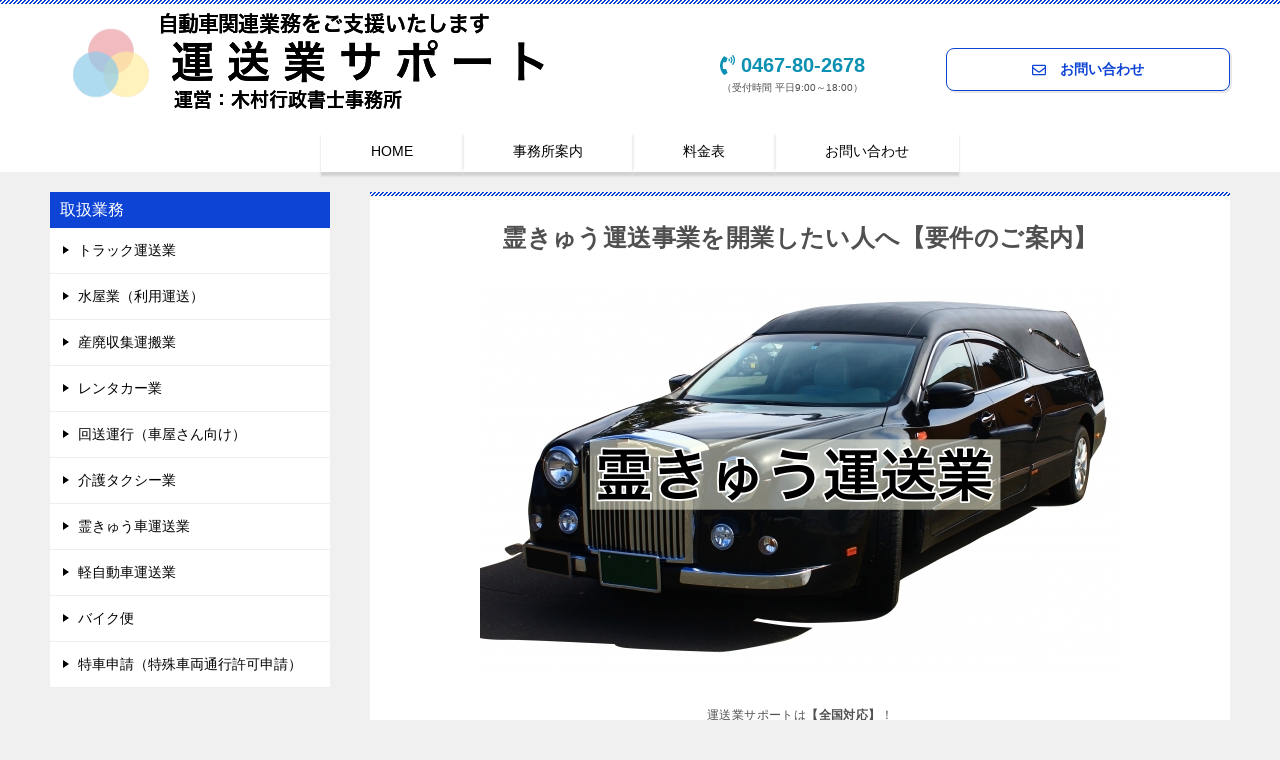

--- FILE ---
content_type: text/html; charset=UTF-8
request_url: https://kimura-gyouseishosi.com/car/reikyu/reikyu-requirements/
body_size: 19897
content:
<!doctype html>
<html lang="ja" class="col2r layout-footer-show">
<head>
	<meta charset="UTF-8">
	<meta name="viewport" content="width=device-width, initial-scale=1">
	<link rel="profile" href="http://gmpg.org/xfn/11">

	<link media="all" href="https://kimura-gyouseishosi.com/car/wp-content/cache/autoptimize/css/autoptimize_334f02c3965b72b2cf509cfab2dd0264.css" rel="stylesheet"><link media="screen" href="https://kimura-gyouseishosi.com/car/wp-content/cache/autoptimize/css/autoptimize_00df71b5809d374b00ce03791ac8fac1.css" rel="stylesheet"><title>霊きゅう運送事業を開業したい人へ【要件のご案内】 ｜ 運送業サポート</title>
<meta name='robots' content='max-image-preview:large' />
    <script>
        var ajaxurl = 'https://kimura-gyouseishosi.com/car/wp-admin/admin-ajax.php';
        var sns_cnt = false;
            </script>
	<link rel='dns-prefetch' href='//webfonts.xserver.jp' />
<link rel="alternate" type="application/rss+xml" title="運送業サポート &raquo; フィード" href="https://kimura-gyouseishosi.com/car/feed/" />
<link rel="alternate" type="application/rss+xml" title="運送業サポート &raquo; コメントフィード" href="https://kimura-gyouseishosi.com/car/comments/feed/" />
<script type="text/javascript">
/* <![CDATA[ */
window._wpemojiSettings = {"baseUrl":"https:\/\/s.w.org\/images\/core\/emoji\/15.0.3\/72x72\/","ext":".png","svgUrl":"https:\/\/s.w.org\/images\/core\/emoji\/15.0.3\/svg\/","svgExt":".svg","source":{"concatemoji":"https:\/\/kimura-gyouseishosi.com\/car\/wp-includes\/js\/wp-emoji-release.min.js?ver=6.5.7"}};
/*! This file is auto-generated */
!function(i,n){var o,s,e;function c(e){try{var t={supportTests:e,timestamp:(new Date).valueOf()};sessionStorage.setItem(o,JSON.stringify(t))}catch(e){}}function p(e,t,n){e.clearRect(0,0,e.canvas.width,e.canvas.height),e.fillText(t,0,0);var t=new Uint32Array(e.getImageData(0,0,e.canvas.width,e.canvas.height).data),r=(e.clearRect(0,0,e.canvas.width,e.canvas.height),e.fillText(n,0,0),new Uint32Array(e.getImageData(0,0,e.canvas.width,e.canvas.height).data));return t.every(function(e,t){return e===r[t]})}function u(e,t,n){switch(t){case"flag":return n(e,"\ud83c\udff3\ufe0f\u200d\u26a7\ufe0f","\ud83c\udff3\ufe0f\u200b\u26a7\ufe0f")?!1:!n(e,"\ud83c\uddfa\ud83c\uddf3","\ud83c\uddfa\u200b\ud83c\uddf3")&&!n(e,"\ud83c\udff4\udb40\udc67\udb40\udc62\udb40\udc65\udb40\udc6e\udb40\udc67\udb40\udc7f","\ud83c\udff4\u200b\udb40\udc67\u200b\udb40\udc62\u200b\udb40\udc65\u200b\udb40\udc6e\u200b\udb40\udc67\u200b\udb40\udc7f");case"emoji":return!n(e,"\ud83d\udc26\u200d\u2b1b","\ud83d\udc26\u200b\u2b1b")}return!1}function f(e,t,n){var r="undefined"!=typeof WorkerGlobalScope&&self instanceof WorkerGlobalScope?new OffscreenCanvas(300,150):i.createElement("canvas"),a=r.getContext("2d",{willReadFrequently:!0}),o=(a.textBaseline="top",a.font="600 32px Arial",{});return e.forEach(function(e){o[e]=t(a,e,n)}),o}function t(e){var t=i.createElement("script");t.src=e,t.defer=!0,i.head.appendChild(t)}"undefined"!=typeof Promise&&(o="wpEmojiSettingsSupports",s=["flag","emoji"],n.supports={everything:!0,everythingExceptFlag:!0},e=new Promise(function(e){i.addEventListener("DOMContentLoaded",e,{once:!0})}),new Promise(function(t){var n=function(){try{var e=JSON.parse(sessionStorage.getItem(o));if("object"==typeof e&&"number"==typeof e.timestamp&&(new Date).valueOf()<e.timestamp+604800&&"object"==typeof e.supportTests)return e.supportTests}catch(e){}return null}();if(!n){if("undefined"!=typeof Worker&&"undefined"!=typeof OffscreenCanvas&&"undefined"!=typeof URL&&URL.createObjectURL&&"undefined"!=typeof Blob)try{var e="postMessage("+f.toString()+"("+[JSON.stringify(s),u.toString(),p.toString()].join(",")+"));",r=new Blob([e],{type:"text/javascript"}),a=new Worker(URL.createObjectURL(r),{name:"wpTestEmojiSupports"});return void(a.onmessage=function(e){c(n=e.data),a.terminate(),t(n)})}catch(e){}c(n=f(s,u,p))}t(n)}).then(function(e){for(var t in e)n.supports[t]=e[t],n.supports.everything=n.supports.everything&&n.supports[t],"flag"!==t&&(n.supports.everythingExceptFlag=n.supports.everythingExceptFlag&&n.supports[t]);n.supports.everythingExceptFlag=n.supports.everythingExceptFlag&&!n.supports.flag,n.DOMReady=!1,n.readyCallback=function(){n.DOMReady=!0}}).then(function(){return e}).then(function(){var e;n.supports.everything||(n.readyCallback(),(e=n.source||{}).concatemoji?t(e.concatemoji):e.wpemoji&&e.twemoji&&(t(e.twemoji),t(e.wpemoji)))}))}((window,document),window._wpemojiSettings);
/* ]]> */
</script>


























<link rel="canonical" href="https://kimura-gyouseishosi.com/car/reikyu/reikyu-requirements/" />
<link rel="https://api.w.org/" href="https://kimura-gyouseishosi.com/car/wp-json/" /><link rel="alternate" type="application/json" href="https://kimura-gyouseishosi.com/car/wp-json/wp/v2/posts/789" /><link rel="EditURI" type="application/rsd+xml" title="RSD" href="https://kimura-gyouseishosi.com/car/xmlrpc.php?rsd" />
<link rel='shortlink' href='https://kimura-gyouseishosi.com/car/?p=789' />
<link rel="alternate" type="application/json+oembed" href="https://kimura-gyouseishosi.com/car/wp-json/oembed/1.0/embed?url=https%3A%2F%2Fkimura-gyouseishosi.com%2Fcar%2Freikyu%2Freikyu-requirements%2F" />
<link rel="alternate" type="text/xml+oembed" href="https://kimura-gyouseishosi.com/car/wp-json/oembed/1.0/embed?url=https%3A%2F%2Fkimura-gyouseishosi.com%2Fcar%2Freikyu%2Freikyu-requirements%2F&#038;format=xml" />
<!-- Enter your scripts here --><meta name="robots" content="nosnippet">
<meta name="description" content="運送業サポートは【全国対応】！業界最安値ですのでご安心ください！ZOOM、LINE、ChatWork、Slack、その他webツールにも対応しております。完全郵送対応も可能ですので、どうぞお気兼ねなくご連絡ください！ 人 …">
        <!--OGP-->
		<meta property="og:type" content="article" />
<meta property="og:url" content="https://kimura-gyouseishosi.com/car/reikyu/reikyu-requirements/" />
        <meta property="og:title" content="霊きゅう運送事業を開業したい人へ【要件のご案内】 ｜ 運送業サポート"/>
        <meta property="og:description" content="運送業サポートは【全国対応】！業界最安値ですのでご安心ください！ZOOM、LINE、ChatWork、Slack、その他webツールにも対応しております。完全郵送対応も可能ですので、どうぞお気兼ねなくご連絡ください！ 人 …">
        <meta property="og:site_name" content="運送業サポート">
        <meta property="og:image" content="https://kimura-gyouseishosi.com/car/wp-content/uploads/2020/10/霊柩車1.jpg">
		            <meta property="og:image:type" content="image/jpeg">
			            <meta property="og:image:width" content="640">
            <meta property="og:image:height" content="388">
			        <meta property="og:locale" content="ja_JP">
		        <!--OGP-->
		<link rel="icon" href="https://kimura-gyouseishosi.com/car/wp-content/uploads/2020/02/運送業サポートのロゴ-150x150.png" sizes="32x32" />
<link rel="icon" href="https://kimura-gyouseishosi.com/car/wp-content/uploads/2020/02/運送業サポートのロゴ-300x300.png" sizes="192x192" />
<link rel="apple-touch-icon" href="https://kimura-gyouseishosi.com/car/wp-content/uploads/2020/02/運送業サポートのロゴ-300x300.png" />
<meta name="msapplication-TileImage" content="https://kimura-gyouseishosi.com/car/wp-content/uploads/2020/02/運送業サポートのロゴ-300x300.png" />
<!-- Global site tag (gtag.js) - Google Ads: 738881603 -->
<script async src="https://www.googletagmanager.com/gtag/js?id=AW-738881603"></script>
<script>
  window.dataLayer = window.dataLayer || [];
  function gtag(){dataLayer.push(arguments);}
  gtag('js', new Date());

  gtag('config', 'AW-738881603');
</script>

<!-- Google Tag Manager -->
<script>(function(w,d,s,l,i){w[l]=w[l]||[];w[l].push({'gtm.start':
new Date().getTime(),event:'gtm.js'});var f=d.getElementsByTagName(s)[0],
j=d.createElement(s),dl=l!='dataLayer'?'&l='+l:'';j.async=true;j.src=
'https://www.googletagmanager.com/gtm.js?id='+i+dl;f.parentNode.insertBefore(j,f);
})(window,document,'script','dataLayer','GTM-5H4LKWW');</script>
<!-- End Google Tag Manager -->		
		</head>

<body class="post-template-default single single-post postid-789 single-format-standard wp-custom-logo"><!--ページの属性-->
<!-- Google Tag Manager (noscript) -->
<noscript><iframe src="https://www.googletagmanager.com/ns.html?id=GTM-5H4LKWW"
height="0" width="0" style="display:none;visibility:hidden"></iframe></noscript>
<!-- End Google Tag Manager (noscript) -->
<div id="top" class="keni-container">

<!--▼▼ ヘッダー ▼▼-->
<div class="keni-header_wrap">
	<div class="keni-header_outer">
		
		<header class="keni-header keni-header_col1">
			<div class="keni-header_inner">
				
				<p class="site-title"><a href="https://kimura-gyouseishosi.com/car/" rel="home"><img src="https://kimura-gyouseishosi.com/car/wp-content/uploads/2020/03/運送業_RBG.png" alt="運送業サポート"></a></p>

			<div class="keni-header_cont">
			<div class="col2-wrap">
<div class="col">
<ul class="utility-menu">
 	<li><i class="fas fa-phone-volume"></i> <a href="tel:0467-80-2678">0467-80-2678</a></li>
 	<li>（受付時間 平日9:00～18:00）</li>
</ul>
</div>
<div class="col">
<div class="contact-box_mail"><a href="https://kimura-gyouseishosi.com/car/#otoiawase" target="_blank" rel="noopener noreferrer" class="btn dir-arw_r btn btn_style01"><i class="far fa-envelope"></i>　お問い合わせ</a></div>
</div>
</div>			</div>

			</div><!--keni-header_inner-->
		</header><!--keni-header-->	</div><!--keni-header_outer-->
</div><!--keni-header_wrap-->
<!--▲▲ ヘッダー ▲▲-->

<div id="click-space"></div>

<!--▼▼ グローバルナビ ▼▼-->
<div class="keni-gnav_wrap">
	<div class="keni-gnav_outer">
		<nav class="keni-gnav">
			<div class="keni-gnav_inner">

				<ul id="menu" class="keni-gnav_cont">
				<li id="menu-item-19" class="menu-item menu-item-type-custom menu-item-object-custom menu-item-home menu-item-19"><a href="https://kimura-gyouseishosi.com/car/">HOME</a></li>
<li id="menu-item-21" class="menu-item menu-item-type-custom menu-item-object-custom menu-item-21"><a href="https://kimura-gyouseishosi.com/car/office/">事務所案内</a></li>
<li id="menu-item-730" class="menu-item menu-item-type-custom menu-item-object-custom menu-item-730"><a href="https://kimura-gyouseishosi.com/car/fee/">料金表</a></li>
<li id="menu-item-23" class="menu-item menu-item-type-custom menu-item-object-custom menu-item-23"><a href="https://kimura-gyouseishosi.com/car/info/">お問い合わせ</a></li>
				<li class="menu-search"><div class="search-box">
	<form role="search" method="get" id="keni_search" class="searchform" action="https://kimura-gyouseishosi.com/car/">
		<input type="text" value="" name="s"><button class="btn-search"><img src="https://kimura-gyouseishosi.com/car/wp-content/themes/keni80_wp_standard_all_202002031117/images/icon/search_black.svg" width="18" height="18"></button>
	</form>
</div></li>
				</ul>
			</div>
			<div class="keni-gnav_btn_wrap">
				<div class="keni-gnav_btn"><span class="keni-gnav_btn_icon-open"></span></div>
			</div>
		</nav>
	</div>
</div>



<div class="keni-main_wrap">
	<div class="keni-main_outer">
		<!--▼▼ メインコンテンツ ▼▼-->
		<main id="main" class="keni-main">
			<div class="keni-main_inner">

				<aside class="free-area free-area_before-title">
									</aside><!-- #secondary -->

		<article class="post-789 post type-post status-publish format-standard has-post-thumbnail category-reikyu tag-7 tag-117 tag-118 keni-section" itemscope itemtype="http://schema.org/Article">
<meta itemscope itemprop="mainEntityOfPage"  itemType="https://schema.org/WebPage" itemid="https://kimura-gyouseishosi.com/car/reikyu/reikyu-requirements/" />

<div class="keni-section_wrap article_wrap">
	<div class="keni-section">

		<header class="article-header">
			<h1 class="entry_title" itemprop="headline">霊きゅう運送事業を開業したい人へ【要件のご案内】</h1>
			<div class="entry_status">
		<ul class="entry_category">
		<li class="entry_category_item reikyu"><a href="https://kimura-gyouseishosi.com/car/category/reikyu/">霊きゅう運送事業</a></li>	</ul>
</div>					</header><!-- .article-header -->

		<div class="article-body" itemprop="articleBody">
			
			<div class="article-visual" itemprop="image" itemscope itemtype="https://schema.org/ImageObject">
				<img src="https://kimura-gyouseishosi.com/car/wp-content/uploads/2020/10/霊柩車1.jpg" alt="霊柩車1" />
				<meta itemprop="url" content="https://kimura-gyouseishosi.com/car/wp-content/uploads/2020/10/霊柩車1.jpg">
				<meta itemprop="width" content="640">
				<meta itemprop="height" content="388">
			</div>
			
			
<p class="has-text-align-center" style="font-size:12px">運送業サポートは<strong>【全国対応】</strong>！<br>業界最安値ですのでご安心ください！<br>ZOOM、LINE、ChatWork、Slack、その他webツールにも対応しております。<br>完全郵送対応も可能ですので、どうぞお気兼ねなくご連絡ください！</p>



<h2 class="wp-block-heading">人の要件</h2>



<p>運送会社を開業するにあたり、人数・資格者・役員の要件などがあります。<br>トラック運送業と比べると人数が少なく済みます。</p>



<h3 class="wp-block-heading">資格や経験の要件</h3>



<p>霊きゅう運送事業を開業する場合、運送業の経験は必要ありません。</p>



<p>建設業などとは違い、要件に合った人材がいれば設立が可能です。</p>



<p>霊きゅう運送会社には運行管理者の資格を持っている人が最低一人いることが必要となります。</p>



<p>霊きゅう運送事業を開業するにあたり、最低人数は２人となります。</p>





<h4 class="wp-block-heading">　運行管理者</h4>



<p><strong><span style="color:#cf2e2e" class="tadv-color">車両数が５台未満の場合には「運行管理者の資格」は必要ありません。</span></strong></p>



<p>５台未満の場合には無資格者を運行管理者として選任します。</p>



<p>ただし、<strong>５台以上となる場合には運行管理者の資格が必要</strong>となりますので、すぐに台数を増やしていく予定がある場合には運行管理者の確保も視野に入れておく必要があります。</p>



<p>運行管理者は、</p>



<ol><li>受験して受かる</li><li>運送会社に在籍して実務経験を通して取得する（受験無し）</li></ol>



<p>の２つの方法があります。</p>



<p>受験資格は「基礎講習」を受けることで誰でも受験が可能です。</p>



<div class="wp-block-button"><a class="wp-block-button__link has-background has-vivid-green-cyan-background-color" href="https://www.unkan.or.jp/about.html" target="_blank" rel="noreferrer noopener">運行管理者試験センターへ</a></div>



<div></div>



<div></div>



<div></div>



<h4 class="wp-block-heading">　運行管理補助者</h4>



<p>運行管理補助者は要件とはされていませんが、実務的な許可要件となります。</p>



<p>運行管理者が休んだ場合の体制を整えておく必要があります。</p>



<p>資格の取得は必要ありませんが、３日間の「基礎講習」を受けなければなりません。</p>



<p>この「基礎講習」は「一般講習」とは違いますので注意してください。</p>



<p>この講習は全国の「NASVA（自動車事故対策機構）」や認定された教習所などで行われています。</p>



<div class="wp-block-columns">
<div class="wp-block-column">
<div class="wp-block-button is-style-fill"><a class="wp-block-button__link has-background has-luminous-vivid-amber-background-color" href="http://www.nasva.go.jp/index.html" target="_blank" rel="noreferrer noopener">NASVAへ<br>（自動車事故対策機構）</a></div>
</div>
<div class="wp-block-column">
<div class="wp-block-button"><a class="wp-block-button__link has-background has-vivid-cyan-blue-background-color" href="https://www.mlit.go.jp/jidosha/anzen/03safety/dispatcher.html" target="_blank" rel="noreferrer noopener">講習認定機関一覧へ<br>（自動車総合安全情報）</a></div>
</div>
</div>



<div></div>



<div></div>



<div></div>



<h4 class="wp-block-heading">　整備管理者</h4>



<p>整備管理者も運行管理者と同様に<strong><span style="color:#cf2e2e" class="tadv-color">車両数が５台未満の場合には「整備管理者の資格」は必要ありません。</span></strong></p>



<p>５台未満の場合には無資格者を整備管理者として選任します。</p>



<p>ただし、<strong>５台以上となる場合には整備管理者の資格が必要</strong>となりますので、すぐに台数を増やしていく予定がある場合には整備管理者の確保も視野に入れておく必要があります。</p>



<p>整備管理者は</p>



<ol><li>整備の実務経験２年以上 ＋ 研修を受ける</li><li>整備士技能検定に合格している</li></ol>



<p>の２つの方法があります。</p>



<p>１の方法では、現実的には運送会社等（青ナンバー）の会社で整備管理補助者を経験していることでクリアできます。</p>



<p>その運送会社等の実務経験証明書を取得する必要があります。</p>



<p>整備管理者の研修は「整備管理者選任前研修」という名前の研修です。会場は地域によって運輸局、支局、トラック協会などが指定されています。</p>



<h3 class="wp-block-heading">運転手</h3>



<p>運送会社に必要な運転手の最低人数は１人です。</p>



<p>現実的には運送業が開始となるまでは運転手は前の会社を辞めない場合が普通です。</p>



<p>「従事予定証明書」などを取り交わしておき、事前に運転手予定者の入社の意思を確認しておきましょう。</p>



<p>運転手は、</p>



<ul><li>日雇い</li><li>２ヶ月以内の期間限定</li><li>試用期間中</li></ul>



<p>のこれらに該当する人は運送会社の運転手となることは出来ませんので注意してください。</p>



<h3 class="wp-block-heading">役員の要件</h3>



<p>会社の役員（代表者や取締役）が、「役員法令試験」に合格する必要があります。</p>



<p>運送業許可の申請書を運輸局に提出してから許可取得となる間に受ける試験です。</p>



<p>落ちてしまった場合でも１回までは再試験が可能です。</p>



<p>万が一、２回落ちてしまった場合は申請を一度取り下げることになりますので、事前に勉強をすることが大切です。</p>



<p>この試験は運行管理者資格を有していたとしても内容は変わるため、事前準備が必要です。</p>



<p>この試験は隔月でおこなわれ、３０問中２４問（50分）の正解で合格となります。</p>



<h2 class="wp-block-heading">設備（車・営業所・車庫・休憩所）の要件</h2>



<h3 class="wp-block-heading">車</h3>



<h4 class="wp-block-heading">　どのような車両を用意するか</h4>



<figure class="wp-block-image size-large is-style-default"><img fetchpriority="high" decoding="async" width="1024" height="270" src="https://kimura-gyouseishosi.com/car/wp-content/uploads/2020/10/20200229102533_001_pdf-1-1024x270.png" alt="車検証" class="wp-image-894" srcset="https://kimura-gyouseishosi.com/car/wp-content/uploads/2020/10/20200229102533_001_pdf-1-1024x270.png 1024w, https://kimura-gyouseishosi.com/car/wp-content/uploads/2020/10/20200229102533_001_pdf-1-300x79.png 300w, https://kimura-gyouseishosi.com/car/wp-content/uploads/2020/10/20200229102533_001_pdf-1-768x202.png 768w, https://kimura-gyouseishosi.com/car/wp-content/uploads/2020/10/20200229102533_001_pdf-1.png 1326w" sizes="(max-width: 1024px) 100vw, 1024px" /></figure>



<p>車検証の確認をしていきます。</p>



<ol><li><strong><span style="color:#0693e3" class="tadv-color">用途は「乗用」も「貨物」でも可。</span></strong></li><li><strong><span style="color:#0693e3" class="tadv-color">構造変更をした８ナンバー</span></strong></li><li><strong><span style="color:#0693e3" class="tadv-color">バイクではないこと　※軽自動車は別の届出が必要です。</span></strong></li><li><strong><span style="color:#0693e3" class="tadv-color">備考欄に「NOx・PM対策地域内に使用の本拠を置くことが出来ません」と記載がないこと</span></strong></li></ol>



<p>1の用途は「乗用」も「貨物」でも大丈夫です。<br>許可が下りた後、会社で使えるようになった車両は「自家用」から「事業用」になり、ナンバーの色が緑になります。</p>



<p>２の構造変更は「<strong>柩又は遺体を収容するための担架を収納する専用の場所（長さ1.8ｍ以上、幅0.5ｍ以上、高さ0.5ｍ以上）を有しており、かつ、柩又は担架を確実に固定できる装置</strong>」をして、車検場で変更登録をしていきます。</p>



<figure class="wp-block-image size-large is-resized is-style-default"><img decoding="async" src="https://kimura-gyouseishosi.com/car/wp-content/uploads/2020/10/ナンバー1-2.png" alt="ナンバープレート" class="wp-image-838" width="183" height="106" srcset="https://kimura-gyouseishosi.com/car/wp-content/uploads/2020/10/ナンバー1-2.png 442w, https://kimura-gyouseishosi.com/car/wp-content/uploads/2020/10/ナンバー1-2-300x174.png 300w" sizes="(max-width: 183px) 100vw, 183px" /></figure>



<p>３の軽自動車は霊きゅう運送事業としての１台にはカウント出来ません。軽自動車で開業する場合は<strong>貨物軽自動車運送事業の届出</strong>を出すことで、別の事業として申請します。</p>



<p>４のNOx・PMは首都圏・中部・関西の一部地域で規制があり、年代の古い中古車を購入する場合には注意が必要です。</p>



<p>霊きゅう運送事業の車両として登録できないだけではなく、他の事業で使用する場合でも該当地域は通行することも出来ません。</p>



<h4 class="wp-block-heading">　何台必要か</h4>



<p>最低１台必要です。</p>



<p>リース車両や中古車でも問題ありません。</p>



<p>&nbsp;</p>



<h3 class="wp-block-heading">営業所・休憩施設・睡眠施設・車庫</h3>



<p>営業所は<span style="background-color: #7bdcb5;" class="tadv-background-color">農地法</span>・<span style="background-color: #8ed1fc;" class="tadv-background-color">都市計画法</span>・<span style="background-color: #ff6900;" class="tadv-background-color">建築基準法</span>などの関係法令に抵触しないことを確認していきます。</p>



<h4 class="wp-block-heading">　農地かどうか</h4>



<p>土地の「地目」を確認します。</p>



<p>「地目」が「農地」の場合には<strong>営業所</strong>や<strong>休憩所</strong>としては使用出来ません。</p>



<p>ただし、<strong>車庫</strong>は「農地」であっても使用することが出来ます。</p>



<h4 class="wp-block-heading">　都市計画法に抵触しているか</h4>



<p>都市計画法は「用途地域の確認」をしていくことで確認できます。</p>



<p>以下の手順で確認していきます。</p>



<ol><li>「市街化区域」か「<span style="color: #ff6900;" class="tadv-color">市街化<strong>調整</strong>区域</span>」かを確認する</li><li>「建築制限があるか」を確認する</li></ol>



<p><span style="color: #ff6900;" class="tadv-color">市街化<strong>調整</strong>区域</span>とは、市街化になることを調整（制限）されている地域です。</p>



<p>この市街化調整区域内は建物を建てることを制限されており、<strong>営業所としては利用できません</strong>。</p>



<p>ただし、車庫（建物ではない車庫）としては利用することができます。</p>



<p>次に、建築制限があるかを確認します。</p>



<p>以下の別表で確認していきます。</p>



<figure class="wp-block-table"><table><tbody><tr><td></td><td>第一種<span style="color: #ff0000;">低層住居</span>専用地域</td><td>第二種<span style="color: #ff0000;">低層住居</span>専用地域</td><td>第一種<span style="color: #ff0000;">中高層住居</span>専用地域</td><td>第一種<span style="color: #ff0000;">中高層住居</span>専用地域</td><td>第一種住居地域</td></tr><tr><td>床面積 　　 <br>１５０㎡以下</td><td>不可</td><td>不可</td><td>不可</td><td>（要確認）</td><td>可</td></tr><tr><td>床面積 　　 <br>５００㎡以下</td><td>不可</td><td>不可</td><td>不可</td><td>（要確認）</td><td>可</td></tr><tr><td>床面積 <br>１，５００㎡以下</td><td>不可</td><td>不可</td><td>不可</td><td>（要確認）</td><td>可</td></tr><tr><td>床面積 <br>３，０００㎡以下</td><td>不可</td><td>不可</td><td>不可</td><td>不可</td><td>不可</td></tr></tbody></table></figure>



<p>&nbsp;</p>



<p>建築制限の確認をするときに「第一種<span style="color: #ff0000;">低層住居</span>専用地域」「第一種<span style="color: #ff0000;">中高層住居</span>専用地域」などのワードを見つけた場合は注意をして確認してください。</p>



<p>これら以外の「<strong>商業地域</strong>」や「<strong>工業地域</strong>」などの文言であれば問題はありません。</p>



<h4 class="wp-block-heading">　建築物のその他の確認</h4>



<p>・コンテナハウスやトレーラハウスでも許可される場合はあります。</p>



<p>コンテナの場合は電気や水道などを用意できるように建築士に建築確認をしてもらう必要があります。</p>



<p>・トレーラーハウスの場合は市街化調整区域内でもナンバーを取った状態で「営業所」として登録をできるケースがあります。</p>



<p>・車庫に屋根や庇（ひさし）のある物件の場合は、消防法の確認が必要です。</p>



<p>有蓋（ゆうがい）車庫部分は無蓋（むがい）車庫部分と分けて面積を図ることも必要となります。</p>



<h4 class="wp-block-heading">　賃貸の場合</h4>



<p>賃貸物件などの場合は「事業用の営業所として」「事業用の車庫として」の賃貸借契約が結ばれていることが必要です。</p>



<p>契約書の中に「営業所」や「車庫」などの文言があることを確認していきます。</p>



<p>賃貸借の契約期間については以下のいずれかが要件となります。</p>



<ol><li>契約期間が２年以上</li><li>自動更新</li></ol>



<p>仮に、これらの文言がない場合でも再度契約書や承諾書を取り交わすことで要件を満たすことになります。</p>



<h2 class="wp-block-heading">資金の要件</h2>



<p>資金要件は<strong>残高証明</strong>で確認をしますので、確実に資金を用意しておかなければなりません。</p>



<h3 class="wp-block-heading">資金計画</h3>



<p>自己資金に必要な金額が増額されました。（２０１９年１１月改正）</p>



<ul><li>運用資金（人件費、燃料費、油脂費、修繕費）　<del>２ヶ月分</del>　→　６ヶ月分</li><li>設備資金（車両費、施設代）　　　　　　　　　<del>６ヶ月分</del>　→　１年分</li></ul>



<p>これらの現金（預金）を持っていることを「残高照会」などで証明していきます。</p>



<p>この資金の確認は申請時と許可取得前の２回行われるため、資金を確実に「確保」しておくことが必要となります。</p>



<h3 class="wp-block-heading">運用資金</h3>



<h4 class="wp-block-heading">　人件費</h4>



<p>人件費とは役員報酬、運転手や事務員の給与などを計算します。</p>



<ul><li>役員報酬　　　　　　　→　６ヶ月分</li><li>運転手や事務員の給与　→　６ヶ月分</li><li>手当、賞与　　　　　　→　６ヶ月分</li><li>社会保険や雇用保険の事業者の負担分　→　６ヶ月分</li><li>厚生福利費　　　　　　→　給与、手当、賞与の２％分</li></ul>



<h4 class="wp-block-heading">　燃料・油脂・修繕費</h4>



<ul><li>燃料費（走行距離から算定）　→　６ヶ月分</li><li>油脂費　　　　　　　　　　　→　燃料費の３％分</li><li>修繕費（修理費、部品代、タイヤ代）　→　６ヶ月分</li></ul>



<h3 class="wp-block-heading">設備資金</h3>



<h4 class="wp-block-heading">　車両代</h4>



<p>リースや分割などいろいろなケースがあると思いますが、「実際に支払わなければならない金額」を資金計画に入れる必要があります。</p>



<ul><li>車両代　→　１年分<br>
<ul>
<li>分割の場合には「頭金＋月額の支払い金額の１年分」</li>
<li>リースの場合には「リース料の１年分」</li>
</ul>
</li></ul>



<h4 class="wp-block-heading">　施設代</h4>



<ul><li>施設代（営業所、休憩施設、駐車場）　→　１年分
<ul>
<li>分割の場合には「頭金＋月額の支払い金額の１年分」</li>
<li>賃貸借の場合には「賃借料の１年分」</li>
</ul>
</li></ul>



<p>車輌や施設などを既に所持しており支払いが済ませてある場合は、この費用は必要ありません。</p>



<p>この設備資金は減価償却費（費用としての計上額）ではなく、実際に支払っていく金額を資金計画に入れていきます。</p>



<h3 class="wp-block-heading">車の保険料・税金</h3>



<p>車の保険料や税金を見積もっていきます。</p>



<ul><li>車輌の自賠責保険　→　１年分</li><li>車輌の任意保険　　→　１年分</li></ul>



<div class="box_style box_style_orange">
<div class="box_inner">
<div class="box_style_title"><span class="box_style_title_inner">任意保険の要件</span></div>
・対人は無制限　　　・対物は２００万円以上</div>
</div>



<p>税金の金額も調べていきます。</p>



<ul><li>車輌の自動車税　→　１年分</li><li>車輌の重量税　　→　１年分</li><li>車輌の環境性能割（旧自動車取得税）　→　１年分</li></ul>



<h3 class="wp-block-heading">その他の費用</h3>



<ul><li>パソコン、事務机、事務椅子など　→　取得価額</li></ul>



<p>ただし、これらは既に持っている場合は費用は必要ありません。</p>



<ul><li>旅費、会議費、水道光熱費、通信運搬費、図書印刷費、広告宣伝費など　→　６ヶ月分</li><li>登録免許税　　→　金１２万円</li></ul>



<div style="height:79px" aria-hidden="true" class="wp-block-spacer"></div>



<h2 class="wp-block-heading">その他</h2>



<h3 class="wp-block-heading">定款</h3>



<p>法人として許可申請をする場合は、定款という会社のルールブックの事業目的の文言を確認する必要があります。</p>



<p>「<strong><span style="color:#cf2e2e" class="tadv-color">一般貨物運送事業</span></strong>」や「<strong><span style="color:#cf2e2e" class="tadv-color">霊きゅう運送事業</span></strong>」等の文言が入っていない場合は定款変更登記をおこなう必要があります。</p>



<div style="height:79px" aria-hidden="true" class="wp-block-spacer"></div>



<p class="has-text-align-center has-black-color has-pale-cyan-blue-background-color has-text-color has-background has-huge-font-size"><strong>お問い合わせ</strong></p>



<div class="wpcf7 no-js" id="wpcf7-f457-p789-o1" lang="ja" dir="ltr">
<div class="screen-reader-response"><p role="status" aria-live="polite" aria-atomic="true"></p> <ul></ul></div>
<form action="/car/reikyu/reikyu-requirements/#wpcf7-f457-p789-o1" method="post" class="wpcf7-form init" aria-label="コンタクトフォーム" novalidate="novalidate" data-status="init">
<div style="display: none;">
<input type="hidden" name="_wpcf7" value="457" />
<input type="hidden" name="_wpcf7_version" value="5.9.8" />
<input type="hidden" name="_wpcf7_locale" value="ja" />
<input type="hidden" name="_wpcf7_unit_tag" value="wpcf7-f457-p789-o1" />
<input type="hidden" name="_wpcf7_container_post" value="789" />
<input type="hidden" name="_wpcf7_posted_data_hash" value="" />
</div>
<table class="inquiry">
	<tr>
		<th>
			<p><span class="haveto">必須</span><span>お問い合わせ内容</span>
			</p>
		</th>
		<td>
			<p><span class="wpcf7-form-control-wrap" data-name="your-message"><textarea cols="40" rows="10" maxlength="2000" class="wpcf7-form-control wpcf7-textarea wpcf7-validates-as-required content" aria-required="true" aria-invalid="false" placeholder="お問い合わせ内容" name="your-message"></textarea></span>
			</p>
		</td>
	</tr>
	<tr>
		<th>
			<p><span class="haveto">必須</span><span>お名前</span>
			</p>
		</th>
		<td>
			<p><span class="wpcf7-form-control-wrap" data-name="your-name"><input size="40" maxlength="400" class="wpcf7-form-control wpcf7-text wpcf7-validates-as-required textsp" aria-required="true" aria-invalid="false" placeholder="お名前" value="" type="text" name="your-name" /></span>
			</p>
		</td>
	</tr>
	<tr>
		<th>
			<p><span class="haveto">必須</span><span>電話番号</span>
			</p>
		</th>
		<td>
			<p><span class="wpcf7-form-control-wrap" data-name="your-tel"><input size="40" maxlength="400" class="wpcf7-form-control wpcf7-tel wpcf7-validates-as-required wpcf7-text wpcf7-validates-as-tel tel" aria-required="true" aria-invalid="false" placeholder="090-1111-1111" value="" type="tel" name="your-tel" /></span>
			</p>
		</td>
	</tr>
	<tr>
		<th>
			<p><span class="haveto">必須</span><span>メールアドレス</span>
			</p>
		</th>
		<td>
			<p><span class="wpcf7-form-control-wrap" data-name="your-email"><input size="40" maxlength="400" class="wpcf7-form-control wpcf7-email wpcf7-validates-as-required wpcf7-text wpcf7-validates-as-email mailsp" aria-required="true" aria-invalid="false" placeholder="" value="" type="email" name="your-email" /></span>
			</p>
		</td>
	</tr>
	<tr>
		<th>
			<p><span class="haveto">必須</span><span>ご希望の返信方法</span>
			</p>
		</th>
		<td>
			<p><span class="wpcf7-form-control-wrap" data-name="menu-917"><select class="wpcf7-form-control wpcf7-select wpcf7-validates-as-required" aria-required="true" aria-invalid="false" name="menu-917"><option value="">&#8212;以下から選択してください&#8212;</option><option value="電話">電話</option><option value="メール">メール</option><option value="どちらでも良い">どちらでも良い</option></select></span>
			</p>
		</td>
	</tr>
</table>
<p><span class="wpcf7-form-control-wrap" data-name="acceptance-442"><span class="wpcf7-form-control wpcf7-acceptance"><span class="wpcf7-list-item"><input type="checkbox" name="acceptance-442" value="1" class="spam1" aria-invalid="false" /></span></span></span>スパムメール防止のため、こちらのボックスにチェックを入れてから送信してください。
</p>
<p>　　<small>※同業者様の場合はお電話での対応とさせて頂いております。</small>
</p>
<p><input class="wpcf7-form-control wpcf7-submit has-spinner" id="formbtn" type="submit" value="上記の内容で送信する" />
</p><div class="wpcf7-response-output" aria-hidden="true"></div>
</form>
</div>


		</div><!-- .article-body -->

	        <div class="post-tag">
			<dl>
				<dt>タグ</dt>
				<dd>
					<ul>
								            <li >
			                <a href="https://kimura-gyouseishosi.com/car/tag/%e9%96%8b%e6%a5%ad/"  rel="tag">開業</a>
			            </li>
									            <li >
			                <a href="https://kimura-gyouseishosi.com/car/tag/%e9%9c%8a%e3%81%8d%e3%82%85%e3%81%86%e8%bb%8a/"  rel="tag">霊きゅう車</a>
			            </li>
									            <li >
			                <a href="https://kimura-gyouseishosi.com/car/tag/%e8%a8%b1%e5%8f%af/"  rel="tag">許可</a>
			            </li>
						        			</ul>
				</dd>
			</dl>
		</div>
	    </div><!-- .keni-section -->
</div><!-- .keni-section_wrap -->


<div class="behind-article-area">

<div class="keni-section_wrap keni-section_wrap_style02">
	<div class="keni-section">
<div id="text-4" class="keni-section_wrap widget widget_text"><section class="keni-section">			<div class="textwidget"><div class="al-l">
<p><strong><span class="red b">【全国対応】</span></strong><br />
※自動車関連業務は運送業出身の専門行政書士にお任せください<br />
許可申請・各種変更手続・財務コンサルティング・監査対応・融資支援・運送契約・コンプライアンス対策・事業承継・車庫証明・登録手続・会社設立 etc&#8230;</p>
<p>お問い合わせ：0467-80-2678<br />
営業日：月〜金 9:00〜18:00</p>
</div>
<div class="al-l">
<div class="wp-block-button is-style-outline">
<div class="wp-block-button__link has-black-color has-text-color" style="border-radius: 1px; background-color: #eafbff; margin-left: 5px;"><a style="text-decoration: none;" href="https://kimura-gyouseishosi.com/car/info/" target="_blank" rel="noopener"><span class="black b">お問い合わせフォーム</span></a></div>
</div>
</div>
</div>
		</section></div>

				
	</div>
</div>
</div><!-- .behind-article-area -->

</article><!-- #post-## -->


				<aside class="free-area free-area_after-cont">
									</aside><!-- #secondary -->

			</div><!-- .keni-main_inner -->
		</main><!-- .keni-main -->


<aside id="secondary" class="keni-sub">
	<div id="nav_menu-2" class="keni-section_wrap widget widget_nav_menu"><section class="keni-section"><div class="sub-section_title">取扱業務</div><div class="menu-%e6%96%b0%e8%a6%8f%e8%a8%b1%e5%8f%af%e3%83%a1%e3%83%8b%e3%83%a5%e3%83%bc-container"><ul id="menu-%e6%96%b0%e8%a6%8f%e8%a8%b1%e5%8f%af%e3%83%a1%e3%83%8b%e3%83%a5%e3%83%bc" class="menu"><li id="menu-item-241" class="menu-item menu-item-type-post_type menu-item-object-page menu-item-241"><a href="https://kimura-gyouseishosi.com/car/truck/">トラック運送業</a></li>
<li id="menu-item-100" class="menu-item menu-item-type-custom menu-item-object-custom menu-item-100"><a href="https://kimura-gyouseishosi.com/car/mizuya/">水屋業（利用運送）</a></li>
<li id="menu-item-97" class="menu-item menu-item-type-custom menu-item-object-custom menu-item-97"><a href="https://kimura-gyouseishosi.com/car/sanpai/">産廃収集運搬業</a></li>
<li id="menu-item-242" class="menu-item menu-item-type-post_type menu-item-object-page menu-item-242"><a href="https://kimura-gyouseishosi.com/car/car_rental/">レンタカー業</a></li>
<li id="menu-item-103" class="menu-item menu-item-type-custom menu-item-object-custom menu-item-103"><a href="#">回送運行（車屋さん向け）</a></li>
<li id="menu-item-98" class="menu-item menu-item-type-custom menu-item-object-custom menu-item-98"><a href="https://kimura-gyouseishosi.com/car/care/">介護タクシー業</a></li>
<li id="menu-item-99" class="menu-item menu-item-type-custom menu-item-object-custom menu-item-99"><a href="https://kimura-gyouseishosi.com/car/reikyu/">霊きゅう車運送業</a></li>
<li id="menu-item-101" class="menu-item menu-item-type-custom menu-item-object-custom menu-item-101"><a href="https://kimura-gyouseishosi.com/car/keikamotsu/">軽自動車運送業</a></li>
<li id="menu-item-102" class="menu-item menu-item-type-custom menu-item-object-custom menu-item-102"><a href="https://kimura-gyouseishosi.com/car/bike/">バイク便</a></li>
<li id="menu-item-1546" class="menu-item menu-item-type-custom menu-item-object-custom menu-item-1546"><a href="https://kimura-gyouseishosi.com/car/tokusha/">特車申請（特殊車両通行許可申請）</a></li>
</ul></div></section></div><div id="nav_menu-4" class="keni-section_wrap widget widget_nav_menu"><section class="keni-section"><div class="sub-section_title">【情報発信】トラック運送業</div><div class="menu-%e3%80%90%e6%83%85%e5%a0%b1%e7%99%ba%e4%bf%a1%e3%80%91%e3%83%88%e3%83%a9%e3%83%83%e3%82%af%e9%81%8b%e9%80%81%e6%a5%ad-container"><ul id="menu-%e3%80%90%e6%83%85%e5%a0%b1%e7%99%ba%e4%bf%a1%e3%80%91%e3%83%88%e3%83%a9%e3%83%83%e3%82%af%e9%81%8b%e9%80%81%e6%a5%ad" class="menu"><li id="menu-item-2947" class="menu-item menu-item-type-taxonomy menu-item-object-category menu-item-2947"><a href="https://kimura-gyouseishosi.com/car/category/truck/">トラック運送業</a></li>
<li id="menu-item-1888" class="menu-item menu-item-type-taxonomy menu-item-object-category menu-item-1888"><a href="https://kimura-gyouseishosi.com/car/category/%e5%96%b6%e6%a5%ad%e6%89%80%e6%96%b0%e8%a8%ad/">営業所新設</a></li>
<li id="menu-item-1889" class="menu-item menu-item-type-taxonomy menu-item-object-category menu-item-1889"><a href="https://kimura-gyouseishosi.com/car/category/%e8%bb%8a%e5%ba%ab%e6%96%b0%e8%a8%ad/">車庫新設</a></li>
<li id="menu-item-1923" class="menu-item menu-item-type-taxonomy menu-item-object-category menu-item-1923"><a href="https://kimura-gyouseishosi.com/car/category/g%e3%83%9e%e3%83%bc%e3%82%af/">Gマーク</a></li>
<li id="menu-item-1891" class="menu-item menu-item-type-taxonomy menu-item-object-category menu-item-1891"><a href="https://kimura-gyouseishosi.com/car/category/%e7%89%b9%e8%bb%8a%e7%94%b3%e8%ab%8b/">特車申請</a></li>
<li id="menu-item-1892" class="menu-item menu-item-type-taxonomy menu-item-object-category menu-item-1892"><a href="https://kimura-gyouseishosi.com/car/category/%e9%96%a2%e4%bf%82%e6%b3%95%e4%bb%a4%e3%83%bb%e6%94%b9%e6%ad%a3/">関係法令・改正</a></li>
<li id="menu-item-2740" class="menu-item menu-item-type-taxonomy menu-item-object-category menu-item-2740"><a href="https://kimura-gyouseishosi.com/car/category/%e8%a3%9c%e5%8a%a9%e9%87%91%e3%83%bb%e5%8a%a9%e6%88%90%e9%87%91/">補助金・助成金</a></li>
<li id="menu-item-2851" class="menu-item menu-item-type-taxonomy menu-item-object-category menu-item-2851"><a href="https://kimura-gyouseishosi.com/car/category/%e9%81%8b%e8%a1%8c%e7%ae%a1%e7%90%86%e3%83%bb%e6%95%b4%e5%82%99%e7%ae%a1%e7%90%86/">運行管理・整備管理</a></li>
</ul></div></section></div><div id="media_image-6" class="keni-section_wrap widget widget_media_image"><section class="keni-section"><a href="https://kimura-gyouseishosi.com/car/truck/%e7%89%a9%e6%b5%81%e3%82%a6%e3%82%a3%e3%83%bc%e3%82%af%e3%83%aa%e3%83%bc%e3%81%95%e3%82%93%e3%81%ab%e5%8f%96%e6%9d%90%e3%82%92%e3%81%97%e3%81%a6%e9%a0%82%e3%81%8d%e3%81%be%e3%81%97%e3%81%9f/" target="_blank" rel="noopener"><img width="300" height="267" src="https://kimura-gyouseishosi.com/car/wp-content/uploads/2020/11/スクショ-300x267.png" class="image wp-image-1288  attachment-medium size-medium" alt="取材写真" style="max-width: 100%; height: auto;" decoding="async" loading="lazy" srcset="https://kimura-gyouseishosi.com/car/wp-content/uploads/2020/11/スクショ-300x267.png 300w, https://kimura-gyouseishosi.com/car/wp-content/uploads/2020/11/スクショ-768x685.png 768w, https://kimura-gyouseishosi.com/car/wp-content/uploads/2020/11/スクショ-e1604453492720.png 350w" sizes="(max-width: 300px) 100vw, 300px" /></a></section></div><div id="keni_pv-2" class="keni-section_wrap widget widget_keni_pv widget_recent_entries_img02 widget_recent_entries_ranking"><section class="keni-section"><div class="sub-section_title">人気記事</div>            <ol class="list_widget_recent_entries_img">
			<li>
	        <figure class="widget_recent_entries_thumb">
	        <a href="https://kimura-gyouseishosi.com/car/truck/%e3%83%88%e3%83%a9%e3%83%83%e3%82%af%e7%a9%8d%e8%bc%89%e3%81%ae%e3%80%90%e3%81%af%e3%81%bf%e5%87%ba%e3%81%97%e3%83%ab%e3%83%bc%e3%83%ab%e3%80%91%e3%81%ae%e6%94%b9%e6%ad%a3/" ><img src="https://kimura-gyouseishosi.com/car/wp-content/uploads/2022/01/00はみ出しルールの改正-600x400.jpg" alt="00はみ出しルールの改正"></a>
	        </figure>
	        <p class="widget_recent_entries_img_entry_title"><a href="https://kimura-gyouseishosi.com/car/truck/%e3%83%88%e3%83%a9%e3%83%83%e3%82%af%e7%a9%8d%e8%bc%89%e3%81%ae%e3%80%90%e3%81%af%e3%81%bf%e5%87%ba%e3%81%97%e3%83%ab%e3%83%bc%e3%83%ab%e3%80%91%e3%81%ae%e6%94%b9%e6%ad%a3/" >トラック積載の【はみ出しルール】の改正</a></p>
	        </li>
	<li>
	        <figure class="widget_recent_entries_thumb">
	        <a href="https://kimura-gyouseishosi.com/car/tiikibetu/okinawa/%e6%b2%96%e7%b8%84%e7%9c%8c%e3%81%a7%e3%83%ac%e3%83%b3%e3%82%bf%e3%82%ab%e3%83%bc%e6%a5%ad%e3%82%92%e9%96%8b%e6%a5%ad%e3%81%97%e3%81%9f%e3%81%84%e4%ba%ba%e3%81%b8%e3%80%90%e8%a6%81%e4%bb%b6%e3%81%ae/" ><img src="https://kimura-gyouseishosi.com/car/wp-content/uploads/2020/11/レンタカー沖縄県＿開業前-600x319.jpg" alt="レンタカー沖縄県＿開業前"></a>
	        </figure>
	        <p class="widget_recent_entries_img_entry_title"><a href="https://kimura-gyouseishosi.com/car/tiikibetu/okinawa/%e6%b2%96%e7%b8%84%e7%9c%8c%e3%81%a7%e3%83%ac%e3%83%b3%e3%82%bf%e3%82%ab%e3%83%bc%e6%a5%ad%e3%82%92%e9%96%8b%e6%a5%ad%e3%81%97%e3%81%9f%e3%81%84%e4%ba%ba%e3%81%b8%e3%80%90%e8%a6%81%e4%bb%b6%e3%81%ae/" >沖縄県でレンタカー業を開業したい人へ【要件のご案内】</a></p>
	        </li>
	<li>
	        <figure class="widget_recent_entries_thumb">
	        <a href="https://kimura-gyouseishosi.com/car/truck/tokusha_application/" ><img src="https://kimura-gyouseishosi.com/car/wp-content/uploads/2020/11/2021-12-13_17h27_43-600x400.png" alt="特車バナー"></a>
	        </figure>
	        <p class="widget_recent_entries_img_entry_title"><a href="https://kimura-gyouseishosi.com/car/truck/tokusha_application/" >特殊車両通行許可の申請・取得をしたいお客様へ</a></p>
	        </li>
	<li>
	        <figure class="widget_recent_entries_thumb">
	        <a href="https://kimura-gyouseishosi.com/car/tiikibetu/ibaraki/%e8%8c%a8%e5%9f%8e%e7%9c%8c%e3%81%a7%e7%94%a3%e5%bb%83%e5%8f%8e%e9%9b%86%e9%81%8b%e6%90%ac%e6%a5%ad%e3%82%92%e9%96%8b%e6%a5%ad%e3%81%97%e3%81%9f%e3%81%84%e4%ba%ba%e3%81%b8%e3%80%90%e8%a6%81%e4%bb%b6/" ><img src="https://kimura-gyouseishosi.com/car/wp-content/uploads/2020/11/産廃茨城県＿開業前-600x400.jpg" alt="産廃茨城県＿開業前"></a>
	        </figure>
	        <p class="widget_recent_entries_img_entry_title"><a href="https://kimura-gyouseishosi.com/car/tiikibetu/ibaraki/%e8%8c%a8%e5%9f%8e%e7%9c%8c%e3%81%a7%e7%94%a3%e5%bb%83%e5%8f%8e%e9%9b%86%e9%81%8b%e6%90%ac%e6%a5%ad%e3%82%92%e9%96%8b%e6%a5%ad%e3%81%97%e3%81%9f%e3%81%84%e4%ba%ba%e3%81%b8%e3%80%90%e8%a6%81%e4%bb%b6/" >茨城県で産廃収集運搬業を開業したい人へ【要件の確認】</a></p>
	        </li>
	<li>
	        <figure class="widget_recent_entries_thumb">
	        <a href="https://kimura-gyouseishosi.com/car/tiikibetu/kanagawa/%e7%a5%9e%e5%a5%88%e5%b7%9d%e7%9c%8c%e3%81%a7%e7%94%a3%e5%bb%83%e5%8f%8e%e9%9b%86%e9%81%8b%e6%90%ac%e6%a5%ad%e3%82%92%e9%96%8b%e6%a5%ad%e3%81%97%e3%81%9f%e3%81%84%e4%ba%ba%e3%81%b8%e3%80%90%e8%a6%81/" ><img src="https://kimura-gyouseishosi.com/car/wp-content/uploads/2020/11/産廃神奈川県＿開業前-600x400.jpg" alt="産廃神奈川県＿開業前"></a>
	        </figure>
	        <p class="widget_recent_entries_img_entry_title"><a href="https://kimura-gyouseishosi.com/car/tiikibetu/kanagawa/%e7%a5%9e%e5%a5%88%e5%b7%9d%e7%9c%8c%e3%81%a7%e7%94%a3%e5%bb%83%e5%8f%8e%e9%9b%86%e9%81%8b%e6%90%ac%e6%a5%ad%e3%82%92%e9%96%8b%e6%a5%ad%e3%81%97%e3%81%9f%e3%81%84%e4%ba%ba%e3%81%b8%e3%80%90%e8%a6%81/" >神奈川県で産廃収集運搬業を開業したい人へ【要件の確認】</a></p>
	        </li>
	                </ol>
				</section></div><div id="keni_recent_post-3" class="keni-section_wrap widget widget_keni_recent_post"><section class="keni-section"><div class="widget_recent_entries_img02"><div class="sub-section_title">関連の情報発信</div>
<ul class="list_widget_recent_entries_img"><li>
	        <figure class="widget_recent_entries_thumb">
	        <a href="https://kimura-gyouseishosi.com/car/truck/%e7%a5%9e%e5%a5%88%e5%b7%9d%e7%9c%8c%e3%81%ae%e9%81%8b%e9%80%81%e4%bc%9a%e7%a4%be%e6%a7%98%e5%90%91%e3%81%91%e8%a3%9c%e5%8a%a9%e9%87%91/"><img src="https://kimura-gyouseishosi.com/car/wp-content/uploads/2022/09/神奈川県支援金-600x400.jpg" alt="神奈川県の運送会社様向け補助金/支援金"></a>
	        </figure>
	        <p class="widget_recent_entries_img_entry_title"><a href="https://kimura-gyouseishosi.com/car/truck/%e7%a5%9e%e5%a5%88%e5%b7%9d%e7%9c%8c%e3%81%ae%e9%81%8b%e9%80%81%e4%bc%9a%e7%a4%be%e6%a7%98%e5%90%91%e3%81%91%e8%a3%9c%e5%8a%a9%e9%87%91/">神奈川県の運送会社様向け補助金/支援金</a></p>
	        </li>
	<li>
	        <figure class="widget_recent_entries_thumb">
	        <a href="https://kimura-gyouseishosi.com/car/truck/hojokin_gate/"><img src="https://kimura-gyouseishosi.com/car/wp-content/uploads/2022/03/ゲート補助金-600x400.jpg" alt="ゲート補助金"></a>
	        </figure>
	        <p class="widget_recent_entries_img_entry_title"><a href="https://kimura-gyouseishosi.com/car/truck/hojokin_gate/">パワーゲート・ユニックの補助金</a></p>
	        </li>
	<li>
	        <figure class="widget_recent_entries_thumb">
	        <a href="https://kimura-gyouseishosi.com/car/truck/%e3%83%88%e3%83%a9%e3%83%83%e3%82%af%e7%a9%8d%e8%bc%89%e3%81%ae%e3%80%90%e3%81%af%e3%81%bf%e5%87%ba%e3%81%97%e3%83%ab%e3%83%bc%e3%83%ab%e3%80%91%e3%81%ae%e6%94%b9%e6%ad%a3/"><img src="https://kimura-gyouseishosi.com/car/wp-content/uploads/2022/01/00はみ出しルールの改正-600x400.jpg" alt="00はみ出しルールの改正"></a>
	        </figure>
	        <p class="widget_recent_entries_img_entry_title"><a href="https://kimura-gyouseishosi.com/car/truck/%e3%83%88%e3%83%a9%e3%83%83%e3%82%af%e7%a9%8d%e8%bc%89%e3%81%ae%e3%80%90%e3%81%af%e3%81%bf%e5%87%ba%e3%81%97%e3%83%ab%e3%83%bc%e3%83%ab%e3%80%91%e3%81%ae%e6%94%b9%e6%ad%a3/">トラック積載の【はみ出しルール】の改正</a></p>
	        </li>
	<li>
	        <figure class="widget_recent_entries_thumb">
	        <a href="https://kimura-gyouseishosi.com/car/truck/%e6%95%b4%e5%82%99%e7%ae%a1%e7%90%86%e8%80%85%e3%82%92%e9%81%b8%e4%bb%bb%e3%81%97%e3%81%be%e3%81%97%e3%82%87%e3%81%86%e3%80%90%e3%83%88%e3%83%a9%e3%83%83%e3%82%af%e9%81%8b%e9%80%81%e6%a5%ad%e3%80%91/"><img src="https://kimura-gyouseishosi.com/car/wp-content/uploads/2021/12/整備管理者を選任する-600x400.jpg" alt="整備管理者を選任する"></a>
	        </figure>
	        <p class="widget_recent_entries_img_entry_title"><a href="https://kimura-gyouseishosi.com/car/truck/%e6%95%b4%e5%82%99%e7%ae%a1%e7%90%86%e8%80%85%e3%82%92%e9%81%b8%e4%bb%bb%e3%81%97%e3%81%be%e3%81%97%e3%82%87%e3%81%86%e3%80%90%e3%83%88%e3%83%a9%e3%83%83%e3%82%af%e9%81%8b%e9%80%81%e6%a5%ad%e3%80%91/">整備管理者を選任しましょう【トラック運送業】</a></p>
	        </li>
	<li>
	        <figure class="widget_recent_entries_thumb">
	        <a href="https://kimura-gyouseishosi.com/car/truck/%e9%81%8b%e9%80%81%e4%bc%9a%e7%a4%be%e3%81%8c%e3%83%88%e3%83%a9%e3%83%83%e3%82%af%e3%82%92%e8%b3%bc%e5%85%a5%e3%81%97%e3%81%9f%e9%9a%9b%e3%81%ae%e8%a3%9c%e5%8a%a9%e9%87%91/"><img src="https://kimura-gyouseishosi.com/car/wp-content/uploads/2021/11/ディーゼル補助金1-600x400.jpg" alt="ディーゼル補助金を申請"></a>
	        </figure>
	        <p class="widget_recent_entries_img_entry_title"><a href="https://kimura-gyouseishosi.com/car/truck/%e9%81%8b%e9%80%81%e4%bc%9a%e7%a4%be%e3%81%8c%e3%83%88%e3%83%a9%e3%83%83%e3%82%af%e3%82%92%e8%b3%bc%e5%85%a5%e3%81%97%e3%81%9f%e9%9a%9b%e3%81%ae%e8%a3%9c%e5%8a%a9%e9%87%91/">運送会社がトラックを購入した際の補助金</a></p>
	        </li>
	</ul>
</div></section></div></aside><!-- #secondary -->

	</div><!--keni-main_outer-->
</div><!--keni-main_wrap-->

<!--▼▼ パン屑リスト ▼▼-->
<div class="keni-breadcrumb-list_wrap">
	<div class="keni-breadcrumb-list_outer">
		<nav class="keni-breadcrumb-list">
			<ol class="keni-breadcrumb-list_inner" itemscope itemtype="http://schema.org/BreadcrumbList">
				<li itemprop="itemListElement" itemscope itemtype="http://schema.org/ListItem">
					<a itemprop="item" href="https://kimura-gyouseishosi.com/car"><span itemprop="name">運送業サポート</span> TOP</a>
					<meta itemprop="position" content="1" />
				</li>
				<li itemprop="itemListElement" itemscope itemtype="http://schema.org/ListItem">
					<a itemprop="item" href="https://kimura-gyouseishosi.com/car/category/reikyu/"><span itemprop="name">霊きゅう運送事業</span></a>
					<meta itemprop="position" content="2" />
				</li>
				<li>霊きゅう運送事業を開業したい人へ【要件のご案内】</li>
			</ol>
		</nav>
	</div><!--keni-breadcrumb-list_outer-->
</div><!--keni-breadcrumb-list_wrap-->
<!--▲▲ パン屑リスト ▲▲-->


<!--▼▼ footer ▼▼-->
<div class="keni-footer_wrap">
	<div class="keni-footer_outer">
		<footer class="keni-footer">

			<div class="keni-footer_inner">
				<div class="keni-footer-cont_wrap">
										<div class="keni-footer-cont">
						<div id="media_image-3" class="extendedwopts-md-center keni-section_wrap widget widget_media_image"><section class="extendedwopts-md-center keni-section"><a href="https://kimura-gyouseishosi.com/car/"><img width="100" height="100" src="https://kimura-gyouseishosi.com/car/wp-content/uploads/2020/02/運送業サポートのロゴ-150x150.png" class="image wp-image-16  attachment-100x100 size-100x100" alt="運送業サポートのロゴ" style="max-width: 100%; height: auto;" decoding="async" loading="lazy" srcset="https://kimura-gyouseishosi.com/car/wp-content/uploads/2020/02/運送業サポートのロゴ-150x150.png 150w, https://kimura-gyouseishosi.com/car/wp-content/uploads/2020/02/運送業サポートのロゴ-300x300.png 300w, https://kimura-gyouseishosi.com/car/wp-content/uploads/2020/02/運送業サポートのロゴ.png 500w" sizes="(max-width: 100px) 100vw, 100px" /></a></section></div><div id="media_image-4" class="keni-section_wrap widget widget_media_image"><section class="keni-section"><a href="tel:0467-80-2678"><img width="762" height="152" src="https://kimura-gyouseishosi.com/car/wp-content/uploads/2020/10/電話番号バナーサイズ.png" class="image wp-image-598  attachment-full size-full" alt="電話番号" style="max-width: 100%; height: auto;" decoding="async" loading="lazy" srcset="https://kimura-gyouseishosi.com/car/wp-content/uploads/2020/10/電話番号バナーサイズ.png 762w, https://kimura-gyouseishosi.com/car/wp-content/uploads/2020/10/電話番号バナーサイズ-300x60.png 300w" sizes="(max-width: 762px) 100vw, 762px" /></a></section></div><div id="media_image-5" class="keni-section_wrap widget widget_media_image"><section class="keni-section"><a href="https://kimura-gyouseishosi.com/car/#otoiawase"><img width="800" height="200" src="https://kimura-gyouseishosi.com/car/wp-content/uploads/2020/10/お問い合わせバナー.png" class="image wp-image-599  attachment-full size-full" alt="" style="max-width: 100%; height: auto;" decoding="async" loading="lazy" srcset="https://kimura-gyouseishosi.com/car/wp-content/uploads/2020/10/お問い合わせバナー.png 800w, https://kimura-gyouseishosi.com/car/wp-content/uploads/2020/10/お問い合わせバナー-300x75.png 300w, https://kimura-gyouseishosi.com/car/wp-content/uploads/2020/10/お問い合わせバナー-768x192.png 768w" sizes="(max-width: 800px) 100vw, 800px" /></a></section></div>					</div>
															<div class="keni-footer-cont">
						<div id="custom_html-2" class="widget_text keni-section_wrap widget widget_custom_html"><section class="widget_text keni-section"><div class="sub-section_title">事務所地図</div><div class="textwidget custom-html-widget"><iframe style="border: 0;" src="https://www.google.com/maps/embed?pb=!1m18!1m12!1m3!1d2156.3567122606596!2d139.40458852822638!3d35.32884875636971!2m3!1f0!2f0!3f0!3m2!1i1024!2i768!4f13.1!3m3!1m2!1s0x601853d58a15f681%3A0xd701f3eb12969a81!2z5pyo5p2R6KGM5pS_5pu45aOr5LqL5YuZ5omA!5e0!3m2!1sja!2sjp!4v1755486631266!5m2!1sja!2sjp" width="600" height="450" allowfullscreen="allowfullscreen"></iframe></div></section></div>					</div>
															<div class="keni-footer-cont">
						<div id="nav_menu-3" class="keni-section_wrap widget widget_nav_menu"><section class="keni-section"><div class="sub-section_title">メニュー</div><div class="menu-%e3%82%b0%e3%83%ad%e3%83%bc%e3%83%90%e3%83%ab%e3%83%a1%e3%83%8b%e3%83%a5%e3%83%bc-container"><ul id="menu-%e3%82%b0%e3%83%ad%e3%83%bc%e3%83%90%e3%83%ab%e3%83%a1%e3%83%8b%e3%83%a5%e3%83%bc" class="menu"><li class="menu-item menu-item-type-custom menu-item-object-custom menu-item-home menu-item-19"><a href="https://kimura-gyouseishosi.com/car/">HOME</a></li>
<li class="menu-item menu-item-type-custom menu-item-object-custom menu-item-21"><a href="https://kimura-gyouseishosi.com/car/office/">事務所案内</a></li>
<li class="menu-item menu-item-type-custom menu-item-object-custom menu-item-730"><a href="https://kimura-gyouseishosi.com/car/fee/">料金表</a></li>
<li class="menu-item menu-item-type-custom menu-item-object-custom menu-item-23"><a href="https://kimura-gyouseishosi.com/car/info/">お問い合わせ</a></li>
</ul></div></section></div>					</div>
					
				</div><!--keni-section_wrap-->
			</div><!--keni-footer_inner-->
		</footer><!--keni-footer-->
        <div class="footer-menu">
			<div class="menu-%e3%83%95%e3%83%83%e3%82%bf%e3%83%bc%e3%83%a1%e3%83%8b%e3%83%a5%e3%83%bc-container"><ul id="menu-%e3%83%95%e3%83%83%e3%82%bf%e3%83%bc%e3%83%a1%e3%83%8b%e3%83%a5%e3%83%bc" class="menu"><li id="menu-item-92" class="menu-item menu-item-type-post_type menu-item-object-page menu-item-92"><a href="https://kimura-gyouseishosi.com/car/%e3%83%97%e3%83%a9%e3%82%a4%e3%83%90%e3%82%b7%e3%83%bc%e3%83%9d%e3%83%aa%e3%82%b7%e3%83%bc/">プライバシーポリシー</a></li>
</ul></div>        </div>
		<div class="keni-copyright_wrap">
			<div class="keni-copyright">

				<small>&copy; 2020 運送業サポート</small>

			</div><!--keni-copyright_wrap-->
		</div><!--keni-copyright_wrap-->
	</div><!--keni-footer_outer-->
</div><!--keni-footer_wrap-->
<!--▲▲ footer ▲▲-->

<div class="keni-footer-panel_wrap">
<div class="keni-footer-panel_outer">
<aside class="keni-footer-panel">
<ul class="utility-menu">
 	<li class="utility-menu_item"><a href="#top"><span class="icon_arrow_s_up"></span>TOPへ</a></li>
</ul>
</aside>
</div><!--keni-footer-panel_outer-->
</div><!--keni-footer-panel_wrap-->
</div><!--keni-container-->

<!--▼ページトップ-->
<p class="page-top"><a href="#top"></a></p>
<!--▲ページトップ-->

<script type="text/javascript" src="https://kimura-gyouseishosi.com/car/wp-includes/js/jquery/jquery.min.js?ver=3.7.1" id="jquery-core-js"></script>

<script type="text/javascript" defer='defer' src="//webfonts.xserver.jp/js/xserverv3.js?fadein=0&amp;ver=2.0.9" id="typesquare_std-js"></script>
<script type="text/javascript" defer='defer' src="https://kimura-gyouseishosi.com/car/wp-includes/js/dist/vendor/wp-polyfill-inert.min.js?ver=3.1.2" id="wp-polyfill-inert-js"></script>
<script type="text/javascript" defer='defer' src="https://kimura-gyouseishosi.com/car/wp-includes/js/dist/vendor/regenerator-runtime.min.js?ver=0.14.0" id="regenerator-runtime-js"></script>
<script type="text/javascript" defer='defer' src="https://kimura-gyouseishosi.com/car/wp-includes/js/dist/vendor/wp-polyfill.min.js?ver=3.15.0" id="wp-polyfill-js"></script>
<script type="text/javascript" defer='defer' src="https://kimura-gyouseishosi.com/car/wp-includes/js/dist/hooks.min.js?ver=2810c76e705dd1a53b18" id="wp-hooks-js"></script>
<script type="text/javascript" defer='defer' src="https://kimura-gyouseishosi.com/car/wp-includes/js/dist/i18n.min.js?ver=5e580eb46a90c2b997e6" id="wp-i18n-js"></script>
<script type="text/javascript" id="wp-i18n-js-after">
/* <![CDATA[ */
wp.i18n.setLocaleData( { 'text direction\u0004ltr': [ 'ltr' ] } );
/* ]]> */
</script>

<script type="text/javascript" id="contact-form-7-js-extra">
/* <![CDATA[ */
var wpcf7 = {"api":{"root":"https:\/\/kimura-gyouseishosi.com\/car\/wp-json\/","namespace":"contact-form-7\/v1"}};
/* ]]> */
</script>
<script type="text/javascript" id="contact-form-7-js-translations">
/* <![CDATA[ */
( function( domain, translations ) {
	var localeData = translations.locale_data[ domain ] || translations.locale_data.messages;
	localeData[""].domain = domain;
	wp.i18n.setLocaleData( localeData, domain );
} )( "contact-form-7", {"translation-revision-date":"2024-07-17 08:16:16+0000","generator":"GlotPress\/4.0.1","domain":"messages","locale_data":{"messages":{"":{"domain":"messages","plural-forms":"nplurals=1; plural=0;","lang":"ja_JP"},"This contact form is placed in the wrong place.":["\u3053\u306e\u30b3\u30f3\u30bf\u30af\u30c8\u30d5\u30a9\u30fc\u30e0\u306f\u9593\u9055\u3063\u305f\u4f4d\u7f6e\u306b\u7f6e\u304b\u308c\u3066\u3044\u307e\u3059\u3002"],"Error:":["\u30a8\u30e9\u30fc:"]}},"comment":{"reference":"includes\/js\/index.js"}} );
/* ]]> */
</script>




<script type="text/javascript" id="wprmenu.js-js-extra">
/* <![CDATA[ */
var wprmenu = {"zooming":"1","from_width":"768","push_width":"400","menu_width":"80","parent_click":"yes","swipe":"1","enable_overlay":"1","wprmenuDemoId":""};
/* ]]> */
</script>








<script type="text/javascript" id="jquery-fancybox-js-extra">
/* <![CDATA[ */
var efb_i18n = {"close":"Close","next":"Next","prev":"Previous","startSlideshow":"Start slideshow","toggleSize":"Toggle size"};
/* ]]> */
</script>

<script type="text/javascript" id="jquery-fancybox-js-after">
/* <![CDATA[ */
var fb_timeout, fb_opts={'autoScale':true,'showCloseButton':true,'margin':20,'pixelRatio':'false','centerOnScroll':false,'enableEscapeButton':true,'overlayShow':true,'hideOnOverlayClick':true,'minVpHeight':320,'disableCoreLightbox':'true','enableBlockControls':'true','fancybox_openBlockControls':'true' };
if(typeof easy_fancybox_handler==='undefined'){
var easy_fancybox_handler=function(){
jQuery([".nolightbox","a.wp-block-file__button","a.pin-it-button","a[href*='pinterest.com\/pin\/create']","a[href*='facebook.com\/share']","a[href*='twitter.com\/share']"].join(',')).addClass('nofancybox');
jQuery('a.fancybox-close').on('click',function(e){e.preventDefault();jQuery.fancybox.close()});
/* IMG */
						var unlinkedImageBlocks=jQuery(".wp-block-image > img:not(.nofancybox,figure.nofancybox>img)");
						unlinkedImageBlocks.wrap(function() {
							var href = jQuery( this ).attr( "src" );
							return "<a href='" + href + "'></a>";
						});
var fb_IMG_select=jQuery('a[href*=".jpg" i]:not(.nofancybox,li.nofancybox>a,figure.nofancybox>a),area[href*=".jpg" i]:not(.nofancybox),a[href*=".jpeg" i]:not(.nofancybox,li.nofancybox>a,figure.nofancybox>a),area[href*=".jpeg" i]:not(.nofancybox),a[href*=".png" i]:not(.nofancybox,li.nofancybox>a,figure.nofancybox>a),area[href*=".png" i]:not(.nofancybox),a[href*=".webp" i]:not(.nofancybox,li.nofancybox>a,figure.nofancybox>a),area[href*=".webp" i]:not(.nofancybox)');
fb_IMG_select.addClass('fancybox image');
var fb_IMG_sections=jQuery('.gallery,.wp-block-gallery,.tiled-gallery,.wp-block-jetpack-tiled-gallery,.ngg-galleryoverview,.ngg-imagebrowser,.nextgen_pro_blog_gallery,.nextgen_pro_film,.nextgen_pro_horizontal_filmstrip,.ngg-pro-masonry-wrapper,.ngg-pro-mosaic-container,.nextgen_pro_sidescroll,.nextgen_pro_slideshow,.nextgen_pro_thumbnail_grid,.tiled-gallery');
fb_IMG_sections.each(function(){jQuery(this).find(fb_IMG_select).attr('rel','gallery-'+fb_IMG_sections.index(this));});
jQuery('a.fancybox,area.fancybox,.fancybox>a').each(function(){jQuery(this).fancybox(jQuery.extend(true,{},fb_opts,{'transition':'elastic','transitionIn':'elastic','easingIn':'easeOutBack','transitionOut':'elastic','easingOut':'easeInBack','opacity':false,'hideOnContentClick':false,'titleShow':true,'titlePosition':'over','titleFromAlt':true,'showNavArrows':true,'enableKeyboardNav':true,'cyclic':false,'mouseWheel':'false'}))});
};};
jQuery(easy_fancybox_handler);jQuery(document).on('post-load',easy_fancybox_handler);
/* ]]> */
</script>

<script type="text/javascript" id="quicktags-js-extra">
/* <![CDATA[ */
var quicktagsL10n = {"closeAllOpenTags":"\u958b\u3044\u3066\u3044\u308b\u3059\u3079\u3066\u306e\u30bf\u30b0\u3092\u9589\u3058\u308b","closeTags":"\u30bf\u30b0\u3092\u9589\u3058\u308b","enterURL":"URL \u3092\u5165\u529b\u3057\u3066\u304f\u3060\u3055\u3044","enterImageURL":"\u753b\u50cf\u306e URL \u3092\u5165\u529b\u3057\u3066\u304f\u3060\u3055\u3044","enterImageDescription":"\u753b\u50cf\u306e\u8aac\u660e\u3092\u5165\u529b\u3057\u3066\u304f\u3060\u3055\u3044","textdirection":"\u30c6\u30ad\u30b9\u30c8\u8a18\u8ff0\u65b9\u5411","toggleTextdirection":"\u30c6\u30ad\u30b9\u30c8\u8a18\u8ff0\u65b9\u5411\u306e\u5207\u66ff","dfw":"\u96c6\u4e2d\u57f7\u7b46\u30e2\u30fc\u30c9","strong":"\u592a\u5b57","strongClose":"\u592a\u5b57\u30bf\u30b0\u3092\u9589\u3058\u308b","em":"\u30a4\u30bf\u30ea\u30c3\u30af","emClose":"\u30a4\u30bf\u30ea\u30c3\u30af\u30bf\u30b0\u3092\u9589\u3058\u308b","link":"\u30ea\u30f3\u30af\u3092\u633f\u5165","blockquote":"\u5f15\u7528","blockquoteClose":"\u5f15\u7528\u30bf\u30b0\u3092\u9589\u3058\u308b","del":"\u6253\u3061\u6d88\u3057\u7dda","delClose":"\u6253\u3061\u6d88\u3057\u7dda\u30bf\u30b0\u3092\u9589\u3058\u308b","ins":"\u633f\u5165\u3055\u308c\u305f\u30c6\u30ad\u30b9\u30c8","insClose":"\u633f\u5165\u30bf\u30b0\u3092\u9589\u3058\u308b","image":"\u753b\u50cf\u3092\u633f\u5165","ul":"\u756a\u53f7\u306a\u3057\u30ea\u30b9\u30c8","ulClose":"\u756a\u53f7\u306a\u3057\u30ea\u30b9\u30c8\u30bf\u30b0\u3092\u9589\u3058\u308b","ol":"\u756a\u53f7\u4ed8\u304d\u30ea\u30b9\u30c8","olClose":"\u756a\u53f7\u4ed8\u304d\u30ea\u30b9\u30c8\u30bf\u30b0\u3092\u9589\u3058\u308b","li":"\u30ea\u30b9\u30c8\u9805\u76ee","liClose":"\u30ea\u30b9\u30c8\u9805\u76ee\u30bf\u30b0\u3092\u9589\u3058\u308b","code":"\u30b3\u30fc\u30c9","codeClose":"\u30b3\u30fc\u30c9\u30bf\u30b0\u3092\u9589\u3058\u308b","more":"\u300c\u7d9a\u304d\u3092\u8aad\u3080\u300d\u30bf\u30b0\u3092\u633f\u5165"};
/* ]]> */
</script>

<script type="text/javascript" id="quicktags_drawit-js-extra">
/* <![CDATA[ */
var drawitFE = {"mediaupload":"https:\/\/kimura-gyouseishosi.com\/car\/wp-admin\/\/media-upload.php"};
/* ]]> */
</script>

<!-- Enter your scripts here -->
			<div class="wprm-wrapper">
        
        <!-- Overlay Starts here -->
			 			   <div class="wprm-overlay"></div>
			         <!-- Overlay Ends here -->
			
			         <div class="wprmenu_bar wpr_custom_menu normalslide left">
  <div id="custom_menu_icon" class="hamburger hamburger--vortex-r">
    <span class="hamburger-box">
      <span class="hamburger-inner"></span>
    </span>
  </div>
</div>			 
			<div class="cbp-spmenu cbp-spmenu-vertical cbp-spmenu-left custom " id="mg-wprm-wrap">
									<div class="menu_title">
  メニュー  </div>				
				
				<ul id="wprmenu_menu_ul">
  
          <li>
          <div class="wpr_search search_top">
            <form role="search" method="get" class="wpr-search-form" action="https://kimura-gyouseishosi.com/car/">
  <label for="search-form-697447c631175"></label>
  <input type="search" class="wpr-search-field" placeholder="Search..." value="" name="s" title="Search...">
  <button type="submit" class="wpr_submit">
    <i class="wpr-icon-search"></i>
  </button>
</form>          </div>
        </li>
        <li id="menu-item-600" class="menu-item menu-item-type-custom menu-item-object-custom menu-item-home menu-item-600"><a href="https://kimura-gyouseishosi.com/car/">ホーム</a></li>
<li id="menu-item-601" class="menu-item menu-item-type-custom menu-item-object-custom menu-item-has-children menu-item-601"><a href="#">取扱業務</a>
<ul class="sub-menu">
	<li id="menu-item-602" class="menu-item menu-item-type-custom menu-item-object-custom menu-item-602"><a href="https://kimura-gyouseishosi.com/car/truck/">トラック運送業</a></li>
	<li id="menu-item-619" class="menu-item menu-item-type-custom menu-item-object-custom menu-item-619"><a href="https://kimura-gyouseishosi.com/car/mizuya/">水屋業（利用運送業）</a></li>
	<li id="menu-item-616" class="menu-item menu-item-type-custom menu-item-object-custom menu-item-616"><a href="https://kimura-gyouseishosi.com/car/sanpai/">産廃収集運搬業</a></li>
	<li id="menu-item-603" class="menu-item menu-item-type-custom menu-item-object-custom menu-item-603"><a href="https://kimura-gyouseishosi.com/car/car_rental/">レンタカー業</a></li>
	<li id="menu-item-623" class="menu-item menu-item-type-custom menu-item-object-custom menu-item-623"><a href="#">回送運行（車屋さん向け）</a></li>
	<li id="menu-item-617" class="menu-item menu-item-type-custom menu-item-object-custom menu-item-617"><a href="https://kimura-gyouseishosi.com/car/care/">介護タクシー業</a></li>
	<li id="menu-item-618" class="menu-item menu-item-type-custom menu-item-object-custom menu-item-618"><a href="https://kimura-gyouseishosi.com/car/reikyu/">霊きゅう車運送業</a></li>
	<li id="menu-item-620" class="menu-item menu-item-type-custom menu-item-object-custom menu-item-620"><a href="https://kimura-gyouseishosi.com/car/keikamotsu/">軽自動車運送業</a></li>
	<li id="menu-item-621" class="menu-item menu-item-type-custom menu-item-object-custom menu-item-621"><a href="https://kimura-gyouseishosi.com/car/bike/">バイク便</a></li>
	<li id="menu-item-1545" class="menu-item menu-item-type-custom menu-item-object-custom menu-item-1545"><a href="https://kimura-gyouseishosi.com/car/tokusha/">特車申請</a></li>
	<li id="menu-item-2850" class="menu-item menu-item-type-taxonomy menu-item-object-category menu-item-2850"><a href="https://kimura-gyouseishosi.com/car/category/%e9%81%8b%e8%a1%8c%e7%ae%a1%e7%90%86%e3%83%bb%e6%95%b4%e5%82%99%e7%ae%a1%e7%90%86/">運行管理・整備管理</a></li>
</ul>
</li>
<li id="menu-item-1198" class="menu-item menu-item-type-custom menu-item-object-custom menu-item-has-children menu-item-1198"><a href="#">【情報発信】トラック運送業</a>
<ul class="sub-menu">
	<li id="menu-item-1197" class="menu-item menu-item-type-taxonomy menu-item-object-category menu-item-1197"><a href="https://kimura-gyouseishosi.com/car/category/truck/">トラック運送業</a></li>
	<li id="menu-item-1928" class="menu-item menu-item-type-taxonomy menu-item-object-category menu-item-1928"><a href="https://kimura-gyouseishosi.com/car/category/%e5%96%b6%e6%a5%ad%e6%89%80%e6%96%b0%e8%a8%ad/">営業所新設</a></li>
	<li id="menu-item-1929" class="menu-item menu-item-type-taxonomy menu-item-object-category menu-item-1929"><a href="https://kimura-gyouseishosi.com/car/category/%e8%bb%8a%e5%ba%ab%e6%96%b0%e8%a8%ad/">車庫新設</a></li>
	<li id="menu-item-1931" class="menu-item menu-item-type-taxonomy menu-item-object-category menu-item-1931"><a href="https://kimura-gyouseishosi.com/car/category/g%e3%83%9e%e3%83%bc%e3%82%af/">Gマーク</a></li>
	<li id="menu-item-1932" class="menu-item menu-item-type-taxonomy menu-item-object-category menu-item-1932"><a href="https://kimura-gyouseishosi.com/car/category/%e7%89%b9%e8%bb%8a%e7%94%b3%e8%ab%8b/">特車申請</a></li>
	<li id="menu-item-1930" class="menu-item menu-item-type-taxonomy menu-item-object-category menu-item-1930"><a href="https://kimura-gyouseishosi.com/car/category/%e9%96%a2%e4%bf%82%e6%b3%95%e4%bb%a4%e3%83%bb%e6%94%b9%e6%ad%a3/">関係法令・改正</a></li>
	<li id="menu-item-2798" class="menu-item menu-item-type-taxonomy menu-item-object-category menu-item-2798"><a href="https://kimura-gyouseishosi.com/car/category/%e8%a3%9c%e5%8a%a9%e9%87%91%e3%83%bb%e5%8a%a9%e6%88%90%e9%87%91/">補助金・助成金</a></li>
	<li id="menu-item-2948" class="menu-item menu-item-type-taxonomy menu-item-object-category menu-item-2948"><a href="https://kimura-gyouseishosi.com/car/category/%e9%81%8b%e8%a1%8c%e7%ae%a1%e7%90%86%e3%83%bb%e6%95%b4%e5%82%99%e7%ae%a1%e7%90%86/">運行管理・整備管理</a></li>
</ul>
</li>
<li id="menu-item-648" class="menu-item menu-item-type-custom menu-item-object-custom menu-item-648"><a href="https://kimura-gyouseishosi.com/car/office/">事務所案内</a></li>
<li id="menu-item-729" class="menu-item menu-item-type-custom menu-item-object-custom menu-item-729"><a href="https://kimura-gyouseishosi.com/car/fee/">料金表</a></li>
<li id="menu-item-624" class="menu-item menu-item-type-custom menu-item-object-custom menu-item-624"><a href="https://kimura-gyouseishosi.com/car/info/">お問い合わせ</a></li>

        <li class="wprm_after_menu_content"><img src="https://kimura-gyouseishosi.com/car/wp-content/uploads/2020/02/運送業サポートのロゴ.png" alt="運送業サポートのロゴ" width="148" height="148" class="aligncenter size-full wp-image-16" /></li>
     
</ul>
				
				</div>
			</div>
			    
    <script defer src="https://kimura-gyouseishosi.com/car/wp-content/cache/autoptimize/js/autoptimize_afbddc325a325e08a654ea42a39f37c4.js"></script></body>
</html>
